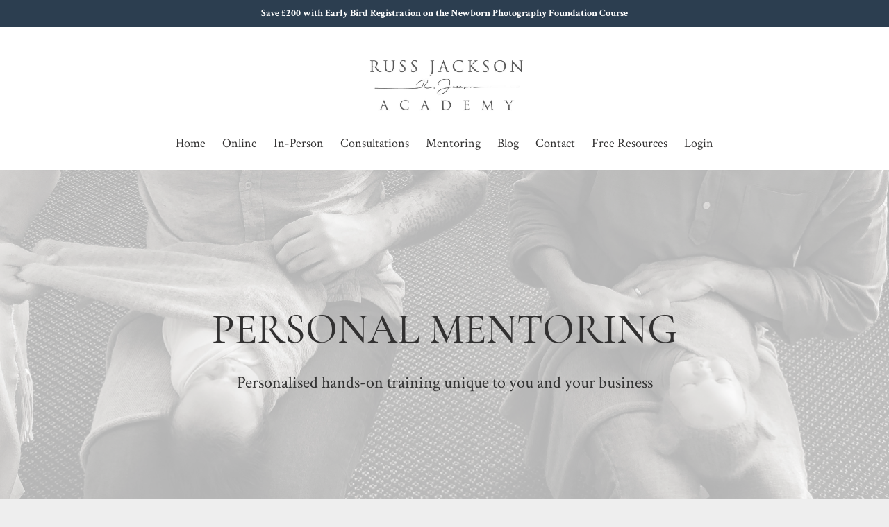

--- FILE ---
content_type: text/html; charset=utf-8
request_url: https://www.russjacksonacademy.com/vip-mentoring
body_size: 11292
content:
<!DOCTYPE html>
<html lang="en">
  <head>

    <!-- Title and description ================================================== -->
    
              <meta name="csrf-param" content="authenticity_token">
              <meta name="csrf-token" content="IHQ48mdMh/IrZK5bHWM/JSmGDwhvX28KoAgPbfPUf3UZcFJdMmLdUYRgGDin/NbFOP3HGlJh8GA07TjzI5oGnQ==">
            
    <title>
      
        Mentoring
      
    </title>
    <meta charset="utf-8" />
    <meta content="IE=edge,chrome=1" http-equiv="X-UA-Compatible">
    <meta name="viewport" content="width=device-width, initial-scale=1, maximum-scale=1, user-scalable=no">
    

    <!-- Helpers ================================================== -->
    <meta property="og:type" content="website">
<meta property="og:url" content="https://www.russjacksonacademy.com/vip-mentoring">
<meta name="twitter:card" content="summary_large_image">

<meta property="og:title" content="Mentoring">
<meta name="twitter:title" content="Mentoring">




    <link href="https://kajabi-storefronts-production.kajabi-cdn.com/kajabi-storefronts-production/themes/595657/settings_images/GN5KpusSdCVtP7Khp8Rr_file.jpg?v=2" rel="shortcut icon" />
    <link rel="canonical" href="https://www.russjacksonacademy.com/vip-mentoring" />

    <!-- CSS ================================================== -->
    <link rel="stylesheet" href="https://maxcdn.bootstrapcdn.com/bootstrap/4.0.0-alpha.4/css/bootstrap.min.css" integrity="sha384-2hfp1SzUoho7/TsGGGDaFdsuuDL0LX2hnUp6VkX3CUQ2K4K+xjboZdsXyp4oUHZj" crossorigin="anonymous">
    <link rel="stylesheet" href="https://maxcdn.bootstrapcdn.com/font-awesome/4.5.0/css/font-awesome.min.css">
    
      <link href="//fonts.googleapis.com/css?family=Crimson+Text:400,700,400italic,700italic" rel="stylesheet" type="text/css">
    
    <link rel="stylesheet" media="screen" href="https://kajabi-app-assets.kajabi-cdn.com/assets/core-0d125629e028a5a14579c81397830a1acd5cf5a9f3ec2d0de19efb9b0795fb03.css" />
    <link rel="stylesheet" media="screen" href="https://kajabi-storefronts-production.kajabi-cdn.com/kajabi-storefronts-production/themes/595657/assets/styles.css?1765279815559177" />
    <link rel="stylesheet" media="screen" href="https://kajabi-storefronts-production.kajabi-cdn.com/kajabi-storefronts-production/themes/595657/assets/overrides.css?1765279815559177" />

    <!-- Container Width ================================================== -->
    
    

    <!-- Optional Background Image ======================================== -->
    

    <!-- Header hook ====================================================== -->
    <script type="text/javascript">
  var Kajabi = Kajabi || {};
</script>
<script type="text/javascript">
  Kajabi.currentSiteUser = {
    "id" : "-1",
    "type" : "Guest",
    "contactId" : "",
  };
</script>
<script type="text/javascript">
  Kajabi.theme = {
    activeThemeName: "Premier",
    previewThemeId: null,
    editor: false
  };
</script>
<meta name="turbo-prefetch" content="false">
<style>
 @font-face
  {
  font-family: 'FontName';
  src: url('/resource_redirect/downloads/file-uploads/sites/32295/themes/2160660839/downloads/0eb86-4d0-d1cf-e0da-d5c6e8b6e2a4_CormorantGaramond-Medium.ttf') format('truetype');
  }
  h1
  {
  font-family: 'FontName', sans-serif;
  }
 @font-face
  {
  font-family: 'FontName';
  src: url('/resource_redirect/downloads/file-uploads/sites/32295/themes/2160660839/downloads/0eb86-4d0-d1cf-e0da-d5c6e8b6e2a4_CormorantGaramond-Medium.ttf') format('truetype');
  }
  h2
  {
  font-family: 'FontName', sans-serif;
  }
 @font-face
  {
  font-family: 'FontName';
  src: url('/resource_redirect/downloads/file-uploads/sites/32295/themes/2160660839/downloads/0eb86-4d0-d1cf-e0da-d5c6e8b6e2a4_CormorantGaramond-Medium.ttf') format('truetype');
  }
  h3
  {
  font-family: 'FontName', sans-serif;
  }
 @font-face
  {
  font-family: 'FontName';
  src: url('/resource_redirect/downloads/file-uploads/sites/32295/themes/2160660839/downloads/0eb86-4d0-d1cf-e0da-d5c6e8b6e2a4_CormorantGaramond-Medium.ttf') format('truetype');
  }
  h4
  {
  font-family: 'FontName', sans-serif;
  }
</style><script>
(function(i,s,o,g,r,a,m){i['GoogleAnalyticsObject']=r;i[r]=i[r]||function(){
(i[r].q=i[r].q||[]).push(arguments)
},i[r].l=1*new Date();a=s.createElement(o),
m=s.getElementsByTagName(o)[0];a.async=1;a.src=g;m.parentNode.insertBefore(a,m)
})(window,document,'script','//www.google-analytics.com/analytics.js','ga');
ga('create', 'UA-36805077-2', 'auto', {});
ga('send', 'pageview');
</script>
<style type="text/css">
  #editor-overlay {
    display: none;
    border-color: #2E91FC;
    position: absolute;
    background-color: rgba(46,145,252,0.05);
    border-style: dashed;
    border-width: 3px;
    border-radius: 3px;
    pointer-events: none;
    cursor: pointer;
    z-index: 10000000000;
  }
  .editor-overlay-button {
    color: white;
    background: #2E91FC;
    border-radius: 2px;
    font-size: 13px;
    margin-inline-start: -24px;
    margin-block-start: -12px;
    padding-block: 3px;
    padding-inline: 10px;
    text-transform:uppercase;
    font-weight:bold;
    letter-spacing:1.5px;

    left: 50%;
    top: 50%;
    position: absolute;
  }
</style>
<script src="https://kajabi-app-assets.kajabi-cdn.com/vite/assets/track_analytics-999259ad.js" crossorigin="anonymous" type="module"></script><link rel="modulepreload" href="https://kajabi-app-assets.kajabi-cdn.com/vite/assets/stimulus-576c66eb.js" as="script" crossorigin="anonymous">
<link rel="modulepreload" href="https://kajabi-app-assets.kajabi-cdn.com/vite/assets/track_product_analytics-9c66ca0a.js" as="script" crossorigin="anonymous">
<link rel="modulepreload" href="https://kajabi-app-assets.kajabi-cdn.com/vite/assets/stimulus-e54d982b.js" as="script" crossorigin="anonymous">
<link rel="modulepreload" href="https://kajabi-app-assets.kajabi-cdn.com/vite/assets/trackProductAnalytics-3d5f89d8.js" as="script" crossorigin="anonymous">      <script type="text/javascript">
        if (typeof (window.rudderanalytics) === "undefined") {
          !function(){"use strict";window.RudderSnippetVersion="3.0.3";var sdkBaseUrl="https://cdn.rudderlabs.com/v3"
          ;var sdkName="rsa.min.js";var asyncScript=true;window.rudderAnalyticsBuildType="legacy",window.rudderanalytics=[]
          ;var e=["setDefaultInstanceKey","load","ready","page","track","identify","alias","group","reset","setAnonymousId","startSession","endSession","consent"]
          ;for(var n=0;n<e.length;n++){var t=e[n];window.rudderanalytics[t]=function(e){return function(){
          window.rudderanalytics.push([e].concat(Array.prototype.slice.call(arguments)))}}(t)}try{
          new Function('return import("")'),window.rudderAnalyticsBuildType="modern"}catch(a){}
          if(window.rudderAnalyticsMount=function(){
          "undefined"==typeof globalThis&&(Object.defineProperty(Object.prototype,"__globalThis_magic__",{get:function get(){
          return this},configurable:true}),__globalThis_magic__.globalThis=__globalThis_magic__,
          delete Object.prototype.__globalThis_magic__);var e=document.createElement("script")
          ;e.src="".concat(sdkBaseUrl,"/").concat(window.rudderAnalyticsBuildType,"/").concat(sdkName),e.async=asyncScript,
          document.head?document.head.appendChild(e):document.body.appendChild(e)
          },"undefined"==typeof Promise||"undefined"==typeof globalThis){var d=document.createElement("script")
          ;d.src="https://polyfill-fastly.io/v3/polyfill.min.js?version=3.111.0&features=Symbol%2CPromise&callback=rudderAnalyticsMount",
          d.async=asyncScript,document.head?document.head.appendChild(d):document.body.appendChild(d)}else{
          window.rudderAnalyticsMount()}window.rudderanalytics.load("2apYBMHHHWpiGqicceKmzPebApa","https://kajabiaarnyhwq.dataplane.rudderstack.com",{})}();
        }
      </script>
      <script type="text/javascript">
        if (typeof (window.rudderanalytics) !== "undefined") {
          rudderanalytics.page({"account_id":"32774","site_id":"32295"});
        }
      </script>
      <script type="text/javascript">
        if (typeof (window.rudderanalytics) !== "undefined") {
          (function () {
            function AnalyticsClickHandler (event) {
              const targetEl = event.target.closest('a') || event.target.closest('button');
              if (targetEl) {
                rudderanalytics.track('Site Link Clicked', Object.assign(
                  {"account_id":"32774","site_id":"32295"},
                  {
                    link_text: targetEl.textContent.trim(),
                    link_href: targetEl.href,
                    tag_name: targetEl.tagName,
                  }
                ));
              }
            };
            document.addEventListener('click', AnalyticsClickHandler);
          })();
        }
      </script>
<script>
!function(f,b,e,v,n,t,s){if(f.fbq)return;n=f.fbq=function(){n.callMethod?
n.callMethod.apply(n,arguments):n.queue.push(arguments)};if(!f._fbq)f._fbq=n;
n.push=n;n.loaded=!0;n.version='2.0';n.agent='plkajabi';n.queue=[];t=b.createElement(e);t.async=!0;
t.src=v;s=b.getElementsByTagName(e)[0];s.parentNode.insertBefore(t,s)}(window,
                                                                      document,'script','https://connect.facebook.net/en_US/fbevents.js');


fbq('init', '413063203069791', {"ct":"","country":null,"em":"","fn":"","ln":"","pn":"","zp":""});
fbq('track', "PageView");</script>
<noscript><img height="1" width="1" style="display:none"
src="https://www.facebook.com/tr?id=413063203069791&ev=PageView&noscript=1"
/></noscript>
<meta name='site_locale' content='en'><style type="text/css">
  /* Font Awesome 4 */
  .fa.fa-twitter{
    font-family:sans-serif;
  }
  .fa.fa-twitter::before{
    content:"𝕏";
    font-size:1.2em;
  }

  /* Font Awesome 5 */
  .fab.fa-twitter{
    font-family:sans-serif;
  }
  .fab.fa-twitter::before{
    content:"𝕏";
    font-size:1.2em;
  }
</style>
<link rel="stylesheet" href="https://cdn.jsdelivr.net/npm/@kajabi-ui/styles@1.0.4/dist/kajabi_products/kajabi_products.css" />
<script type="module" src="https://cdn.jsdelivr.net/npm/@pine-ds/core@3.14.1/dist/pine-core/pine-core.esm.js"></script>
<script nomodule src="https://cdn.jsdelivr.net/npm/@pine-ds/core@3.14.1/dist/pine-core/index.esm.js"></script>

    
    <!-- Hotjar Tracking Code for https://www.russjacksonacademy.com/ -->
<script>
    (function(h,o,t,j,a,r){
        h.hj=h.hj||function(){(h.hj.q=h.hj.q||[]).push(arguments)};
        h._hjSettings={hjid:995483,hjsv:6};
        a=o.getElementsByTagName('head')[0];
        r=o.createElement('script');r.async=1;
        r.src=t+h._hjSettings.hjid+j+h._hjSettings.hjsv;
        a.appendChild(r);
    })(window,document,'https://static.hotjar.com/c/hotjar-','.js?sv=');
</script>
    
  </head>
  <body>
    <div class="container container--main container--full">
      <div class="content-wrap">
        <div class="section-wrap section-wrap--top">
          <div id="section-header" data-section-id="header"><!-- Header Variables -->























<!-- KJB Settings Variables -->





<style>
  .header {
    background: #fff;
  }
  
  .header .logo--text, .header--left .header-menu a {
    line-height: 100px;
  }
  .header .logo--image {
    height: 100px;
  }
  .header .logo img {
    max-height: 100px;
  }
  .announcement {
      background: #2c3e50;
      color: #fff;
    }
  /*============================================================================
    #Header User Menu Styles
  ==============================================================================*/
  .header .user__dropdown {
    background: #fff;
    top: 131px;
  }
  .header--center .user__dropdown {
    top: 50px;
  }
  
  /*============================================================================
    #Header Responsive Styles
  ==============================================================================*/
  @media (max-width: 767px) {
    .header .logo--text {
      line-height: 100px;
    }
    .header .logo--image {
      max-height: 100px;
    }
    .header .logo img {
      max-height: 100px;
    }
    .header .header-ham {
      top: 50px;
    }
  }
</style>



  <!-- Announcement Variables -->






<!-- KJB Settings Variables -->


<style>
  .announcement {
    background: #2c3e50;
    color: #fff;
  }
  a.announcement:hover {
    color: #fff;
  }
</style>


  
    <a href="/resource_redirect/landing_pages/2150992518" class="announcement" kjb-settings-id="sections_header_settings_show_header_announcement" target="_blank">
      Save £200 with Early Bird Registration on the Newborn Photography Foundation Course 
    </a>
  


  <div class="header header--light header--center" kjb-settings-id="sections_header_settings_background_color">
    <div class="container">
      
        <a href="/" class="logo logo--image">
          <img src="https://kajabi-storefronts-production.kajabi-cdn.com/kajabi-storefronts-production/sites/32295/images/M4qlrMUQUKJTEsKQWz8D_screen_res_file-06-07.jpg" kjb-settings-id="sections_header_settings_logo"/>
        </a>
      
      
        <div class="header-ham">
          <span></span>
          <span></span>
          <span></span>
        </div>
      
      <div kjb-settings-id="sections_header_settings_menu" class="header-menu">
        
          
            <a href="https://www.russjacksonacademy.com/">Home</a>
          
            <a href="https://www.russjacksonacademy.com/p/online-courses">Online</a>
          
            <a href="https://www.russjacksonacademy.com/In-Person-Workshops">In-Person</a>
          
            <a href="https://www.russjacksonacademy.com/onlineconsultations">Consultations</a>
          
            <a href="https://www.russjacksonacademy.com/vip-mentoring">Mentoring</a>
          
            <a href="https://www.russjacksonacademy.com/blog">Blog</a>
          
            <a href="https://www.russjacksonacademy.com/p/Contact">Contact</a>
          
            <a href="https://www.russjacksonacademy.com/free-resources">Free Resources</a>
          
        
        
        
          <!-- User Dropdown Variables -->





<!-- KJB Settings Variables -->






  <span kjb-settings-id="sections_header_settings_language_login"><a href="/login">Login</a></span>


        
      </div>
    </div>
  </div>


</div>
          <div data-content-for-index data-dynamic-sections="index"><div id="section-1534448207819" data-section-id="1534448207819"><!-- Section Variables -->

















<!-- KJB Settings Variables -->




<style>
  
    .background-image--1534448207819 {
      background-image: url(https://kajabi-storefronts-production.kajabi-cdn.com/kajabi-storefronts-production/themes/595657/settings_images/Dry2op6uQnyvQpcy5bvt_IMG_6841b.jpg);
    }
  
  .section--1534448207819 {
    /*============================================================================
      #Background Color Override
    ==============================================================================*/
    background: rgba(255, 255, 255, 0.69);
  }
  
</style>



  <div class="hero-background background-image background-image--1534448207819 ">

  <div class="section section--hero section--middle section--light section--large section--1534448207819 " kjb-settings-id="sections_1534448207819_settings_overlay">
    <div class="container">
      <div class="row">
        
          <div class="col-md-8 btn__spacing btn__spacing--center">
            <h1 kjb-settings-id="sections_1534448207819_settings_title">PERSONAL MENTORING</h1>
<div kjb-settings-id="sections_1534448207819_settings_text">
  <p><span style="color: #333333;">Personalised hands-on training unique to you and your business</span></p>
</div>


          </div>
        
      </div>
    </div>
  </div>
</div>


</div><div id="section-1533074809713" data-section-id="1533074809713"><!-- Section Virables -->











<!-- Contitional Section Virables -->


<!-- Kjb Section Variabels -->


<style>
  
  .section--1533074809713 {
    /*============================================================================
      #Background Color Override
    ==============================================================================*/
    background: #fff;
  }
  
  .section--link_list.section--dark.section--1533074809713 a, .section--link_list.section--light.section--1533074809713 a, .section--blog_posts.section--dark.section--1533074809713 a, .section--blog_posts.section--light.section--1533074809713 a, .section--feature.section--dark.section--1533074809713 a, .section--feature.section--light.section--1533074809713 a {
    
  }
</style>


<!-- Section Variables -->




<!-- KJB Settings Variables -->



<div class="">
  <div id="" class="section section--text_img section--middle section--medium section--light section--1533074809713 " kjb-settings-id="sections_1533074809713_settings_background_color">
    <div class="container">
      <div class="row">
        
          <div class="col-md-5">
            <div class="btn__spacing btn__spacing--center" kjb-settings-id="sections_1533074809713_settings_text" style="text-align: center">
  <h4><span style="color: #000000;"><strong>1 DAY PERSONAL MENTORING</strong></span></h4>
<p><span style="color: #333333;">A ONE TO ONE TRAINING DAY JUST FOR YOU</span></p>
<p><span style="color: #333333;">Personal mentoring days cater to your specific needs no matter where you are in your photographic journey. Whether its learning how to master your DSLR or how to creatively light newborns with flash, we can work out a day that gives you hands on practice to build your confidence and maximise your return on investment.</span></p>
  
    














<style>
  /*============================================================================
    #Individual CTA Style
  ==============================================================================*/
  .btn--solid.btn--1586281684292 {
    background: #464646 !important;
    border-color: #464646 !important;
    color: #fff !important;
  }
  .btn--solid.btn--1586281684292:hover {
    color: #fff !important;
  }
  .btn--outline.btn--1586281684292 {
    border-color: #464646 !important;
    color: #464646 !important;
  }
  .btn--outline.btn--1586281684292:hover {
    color: #464646 !important;
  }
</style>
<a href="#section-1586281334682" class="btn btn-cta btn--auto btn--solid btn--med btn--1586281684292" data-offset-number="" data-offset-period="seconds" data-event="" id="" kjb-settings-id="sections_1533074809713_blocks_1586281684292_settings_btn_action" target="_blank">Book Now</a>

  
</div>

          </div>
          <div class="col-md-6 offset-md-1">
            <img src="https://kajabi-storefronts-production.kajabi-cdn.com/kajabi-storefronts-production/themes/595657/settings_images/qX0vK9aQZSbPkxVvrusx_file.jpg" class="img-fluid" kjb-settings-id="sections_1533074809713_settings_image"/>

          </div>
        
      </div>
    </div>
  </div>
</div>

</div><div id="section-1558524056067" data-section-id="1558524056067"><!-- Section Virables -->











<!-- Contitional Section Virables -->


<!-- Kjb Section Variabels -->


<style>
  
  .section--1558524056067 {
    /*============================================================================
      #Background Color Override
    ==============================================================================*/
    background: #e8e8e8;
  }
  
    .section--1558524056067, .section--1558524056067 h1, .section--1558524056067 h2, .section--1558524056067 h3, .section--1558524056067 h4, .section--1558524056067 h5 , .section--1558524056067 h6  {
      /*============================================================================
        #Text Color Override
      ==============================================================================*/
      color: #000000;
    }
  
  .section--link_list.section--dark.section--1558524056067 a, .section--link_list.section--light.section--1558524056067 a, .section--blog_posts.section--dark.section--1558524056067 a, .section--blog_posts.section--light.section--1558524056067 a, .section--feature.section--dark.section--1558524056067 a, .section--feature.section--light.section--1558524056067 a {
    
      /*============================================================================
        #Text Color Override
      ==============================================================================*/
      color: #000000;
    
  }
</style>


<!-- Section Variables -->




<!-- KJB Settings Variables -->



<div class="">
  <div id="" class="section section--text_img section--middle section--xs-small section--light section--1558524056067 " kjb-settings-id="sections_1558524056067_settings_background_color">
    <div class="container">
      <div class="row">
        
          <div class="col-md-6">
            <img src="https://kajabi-storefronts-production.kajabi-cdn.com/kajabi-storefronts-production/themes/595657/settings_images/VdlSCbCrQzidn6BHn98W_IMG_6841.JPG" class="img-fluid" kjb-settings-id="sections_1558524056067_settings_image"/>

          </div>
          <div class="col-md-5 offset-md-1">
            <div class="btn__spacing btn__spacing--left" kjb-settings-id="sections_1558524056067_settings_text" style="text-align: left">
  <h4 style="padding-left: 30px;"><span style="color: #333333;"><strong>WHAT TO EXPECT FROM YOUR MENTORING SESSION</strong></span></h4>
<ul>
<li><span style="color: #333333;">9 am - 5:30 pm (lunch included)</span></li>
<li><span style="color: #333333;">Guided 'hands-on’ posing.</span></li>
<li><span style="color: #333333;">Perfect camera angles for each pose.</span></li>
<li><span style="color: #333333;">Side-by-side wrapping.</span></li>
<li><span style="color: #333333;">The choice of adding a sibling, advanced family poses or maternity posing.</span></li>
<li><span style="color: #333333;">Side-by-side editing (RJA action set is included).</span></li>
<li><span style="color: #333333;">Portfolio review and feedback.</span></li>
<li><span style="color: #333333;">Maximising sales.</span></li>
<li><span style="color: #333333;">Business advice suited to your business.</span></li>
<li><span style="color: #333333;">Specific attention to any pain points such as posing, lighting, editing or business. </span></li>
</ul>
<p> </p>
  
</div>

          </div>
        
      </div>
    </div>
  </div>
</div>

</div><div id="section-1585575620625" data-section-id="1585575620625"><!-- Section Virables -->











<!-- Contitional Section Virables -->


<!-- Kjb Section Variabels -->


<style>
  
  .section--1585575620625 {
    /*============================================================================
      #Background Color Override
    ==============================================================================*/
    background: #fff;
  }
  
  .section--link_list.section--dark.section--1585575620625 a, .section--link_list.section--light.section--1585575620625 a, .section--blog_posts.section--dark.section--1585575620625 a, .section--blog_posts.section--light.section--1585575620625 a, .section--feature.section--dark.section--1585575620625 a, .section--feature.section--light.section--1585575620625 a {
    
  }
</style>


<!-- Section Variables -->











<!-- KJB Settings Variables -->


<style>
  .section--1585575620625 .video__wrapper {
    
      background-image: url(https://kajabi-storefronts-production.kajabi-cdn.com/kajabi-storefronts-production/themes/595657/settings_images/fqMzQgYiT9K6EpmYUsCn_Screenshot_2020-03-30_at_14.51.42.png);
    
  }
  .section--1585575620625 .video .overlay {
    background: ;
  }
  .section--1585575620625 .video .overlay__inner, .section--1585575620625 .video .overlay__inner h1, .section--1585575620625 .video .overlay__inner h2, .section--1585575620625 .video .overlay__inner h3, .section--1585575620625 .video .overlay__inner h4, .section--1585575620625 .video .overlay__inner h5, .section--1585575620625 .video .overlay__inner h6 {
    color: ;
  }
  
</style>

<div class="">
  <div id="" class="section section--video section--middle section--small section--light section--1585575620625 " kjb-settings-id="sections_1585575620625_settings_background_color">
    <div class="container">
      
  <div class="row heading heading--empty">

  <div class="col-md-8">
    
    
  </div>
</div>

      <div class="row">
        <div class="col-md-10">
          <div class="video video--l9zehxvl80" kjb-settings-id="sections_1585575620625_settings_video">
            <div class="video__wrapper">
              
                
<script>
  window._wq = window._wq || [];
  _wq.push({"l9zehxvl80": JSON.parse('{\"playerColor\":\"#565656\",\"autoPlay\":false,\"stillUrl\":\"https://kajabi-storefronts-production.kajabi-cdn.com/kajabi-storefronts-production/themes/595657/settings_images/fqMzQgYiT9K6EpmYUsCn_Screenshot_2020-03-30_at_14.51.42.png\",\"resumable\":true}')});
</script>

<script charset="ISO-8859-1" src="//fast.wistia.com/assets/external/E-v1.js" async></script>


<div class="kjb-video-responsive">
  <div id="wistia_l9zehxvl80"
    class="wistia_embed wistia_async_l9zehxvl80 "
    data-track-progress=""
    data-tracked-percent="">&nbsp;</div>
</div>

              
            </div>
            
          </div>
        </div>
      </div>
    </div>
  </div>
</div>

</div><div id="section-1533075906849" data-section-id="1533075906849"><!-- Section Virables -->











<!-- Contitional Section Virables -->


<!-- Kjb Section Variabels -->


<style>
  
  .section--1533075906849 {
    /*============================================================================
      #Background Color Override
    ==============================================================================*/
    background: #eeeeee;
  }
  
  .section--link_list.section--dark.section--1533075906849 a, .section--link_list.section--light.section--1533075906849 a, .section--blog_posts.section--dark.section--1533075906849 a, .section--blog_posts.section--light.section--1533075906849 a, .section--feature.section--dark.section--1533075906849 a, .section--feature.section--light.section--1533075906849 a {
    
  }
</style>


<!-- Section Variables -->




<!-- KJB Settings Variables -->



<div class="">
  <div id="" class="section section--text_img section--middle section--small section--light section--1533075906849 " kjb-settings-id="sections_1533075906849_settings_background_color">
    <div class="container">
      <div class="row">
        
          <div class="col-md-6">
            <img src="https://kajabi-storefronts-production.kajabi-cdn.com/kajabi-storefronts-production/themes/595657/settings_images/Zoj6VYL8RwW1NAvwrxiL_IMG_5884.JPG" class="img-fluid" kjb-settings-id="sections_1533075906849_settings_image"/>

          </div>
          <div class="col-md-5 offset-md-1">
            <div class="btn__spacing btn__spacing--center" kjb-settings-id="sections_1533075906849_settings_text" style="text-align: center">
  <h4><span style="color: #000000;"><strong>2 DAY PERSONAL MENTORING</strong></span></h4>
<h5 id="yui_3_17_2_1_1533056650895_472">FRESH APPROACH TO BUSINESS + PHOTOGRAPHY</h5>
<p>Two days provide us with the time to examine both your business &amp; your photography really closely. We'll look at ways you can capitalise on your strengths, overcome any weaknesses, and, most importantly, get you shooting beautiful images that will sell themselves.</p>
  
    














<style>
  /*============================================================================
    #Individual CTA Style
  ==============================================================================*/
  .btn--solid.btn--1533075906848_0 {
    background: #2c3e50 !important;
    border-color: #2c3e50 !important;
    color: #fff !important;
  }
  .btn--solid.btn--1533075906848_0:hover {
    color: #fff !important;
  }
  .btn--outline.btn--1533075906848_0 {
    border-color: #2c3e50 !important;
    color: #2c3e50 !important;
  }
  .btn--outline.btn--1533075906848_0:hover {
    color: #2c3e50 !important;
  }
</style>
<a href="#section-1586281334682" class="btn btn-cta btn--auto btn--solid btn--med btn--1533075906848_0" data-offset-number="" data-offset-period="seconds" data-event="" id="" kjb-settings-id="sections_1533075906849_blocks_1533075906848_0_settings_btn_action" target="_blank">Book Now</a>

  
</div>

          </div>
        
      </div>
    </div>
  </div>
</div>

</div><div id="section-1586281334682" data-section-id="1586281334682"><!-- Section Virables -->











<!-- Contitional Section Virables -->


<!-- Kjb Section Variabels -->


<style>
  
  .section--1586281334682 {
    /*============================================================================
      #Background Color Override
    ==============================================================================*/
    background: #f9f9f9;
  }
  
  .section--link_list.section--dark.section--1586281334682 a, .section--link_list.section--light.section--1586281334682 a, .section--blog_posts.section--dark.section--1586281334682 a, .section--blog_posts.section--light.section--1586281334682 a, .section--feature.section--dark.section--1586281334682 a, .section--feature.section--light.section--1586281334682 a {
    
  }
</style>


<div class="">
  <div id="" class="section section--offers section--top section--small section--light section--1586281334682 " kjb-settings-id="sections_1586281334682_settings_background_color">
    <div class="container">
      
  <div class="row heading heading--empty">

  <div class="col-md-8">
    
    
  </div>
</div>

      <div class="row text-xs-center">
        
          
              




<div class="col-md-4">
  <a href="/offers/hNye7dfB" class="card section--light" style="text-align: left;background: #fff;" kjb-settings-id="sections_1586281334682_blocks_1641476576992_settings_background_color" target="_blank">
    
      <img class="card--img" src="https://kajabi-storefronts-production.kajabi-cdn.com/kajabi-storefronts-production/file-uploads/site/32295/images/0bf5bdd-1cfe-054-b8b3-ec5e7fa53fa1_4b71092f-8326-4631-bfe4-1a0c795c9893.jpg"/>
    
    <div class="card--body">
      <h5 class="card--title" style="color:;">HALF DAY PERSONAL MENTORING - LONDON</h5>
      <p class="card--description" style="color:;"></p>
      <h5 class="card--price" style="color:;">£550</h5>
    </div>
  </a>
</div>

            
        
          
              




<div class="col-md-4">
  <a href="/offers/zCykmQrH" class="card section--light" style="text-align: left;background: #fff;" kjb-settings-id="sections_1586281334682_blocks_1658689394689_settings_background_color" target="_blank">
    
      <img class="card--img" src="https://kajabi-storefronts-production.kajabi-cdn.com/kajabi-storefronts-production/file-uploads/site/32295/images/771e14-8c6-241d-60f-cad011f111c_1591397d-90a0-40d3-9aa4-65a27c50c103.jpg"/>
    
    <div class="card--body">
      <h5 class="card--title" style="color:;">ONE DAY PERSONAL MENTORING - LONDON</h5>
      <p class="card--description" style="color:;"></p>
      <h5 class="card--price" style="color:;">£1000 </h5>
    </div>
  </a>
</div>

            
        
          
              




<div class="col-md-4">
  <a href="/offers/9hEF9ZN6" class="card section--light" style="text-align: left;background: #fff;" kjb-settings-id="sections_1586281334682_blocks_1658689421812_settings_background_color" target="_blank">
    
      <img class="card--img" src="https://kajabi-storefronts-production.kajabi-cdn.com/kajabi-storefronts-production/file-uploads/site/32295/images/783e18-7748-54b-8f-e2f586c5c32_0b00894d-8c6e-436a-b7e4-ac3209d49515.jpg"/>
    
    <div class="card--body">
      <h5 class="card--title" style="color:;">TWO DAY PERSONAL MENTORING - LONDON</h5>
      <p class="card--description" style="color:;"></p>
      <h5 class="card--price" style="color:;">£1600</h5>
    </div>
  </a>
</div>

            
        
      </div>
    </div>
  </div>
</div>

</div><div id="section-1534448816568" data-section-id="1534448816568"><!-- Section Virables -->











<!-- Contitional Section Virables -->


<!-- Kjb Section Variabels -->


<style>
  
    .background-image--1534448816568 {
      background-image: url(https://kajabi-storefronts-production.kajabi-cdn.com/kajabi-storefronts-production/file-uploads/themes/595657/settings_images/7a0f6b3-516c-6074-14a5-eb0d463c27b_Screenshot_2025-12-09_at_11.23.34.png);
    }
  
  .section--1534448816568 {
    /*============================================================================
      #Background Color Override
    ==============================================================================*/
    background: rgba(0, 0, 0, 0.69);
  }
  
  .section--link_list.section--dark.section--1534448816568 a, .section--link_list.section--light.section--1534448816568 a, .section--blog_posts.section--dark.section--1534448816568 a, .section--blog_posts.section--light.section--1534448816568 a, .section--feature.section--dark.section--1534448816568 a, .section--feature.section--light.section--1534448816568 a {
    
  }
</style>


<div class="background-image background-image--1534448816568">
  <div class="section section--testimonial section--middle section--medium section--dark section--1534448816568 " kjb-settings-id="sections_1534448816568_settings_background_color">
    <div class="container">
      <div class="testimonials">
        
          <!-- Block Variables -->






<!-- KJB Settings Variables -->





<div class="item testimonial">
  <p class="testimonial__text" kjb-settings-id="sections_1534448816568_blocks_1534448816568_0_settings_text">"Russ is extremely professional and willing to share his knowledge and experience. The workshop exceeded all my expectations.
I cannot recommend Russ' workshop enough. I'm very happy with all the knowledge and tips, especially with lighting, baby safety and flow posing.
I left the mentoring session full of inspiration and knowledge to start my own business.

"</p>
  
  <h5 class="testimonial__name" kjb-settings-id="sections_1534448816568_blocks_1534448816568_0_settings_name">
    Anya Lee<br>
    <i class="testimonial__title" kjb-settings-id="sections_1534448816568_blocks_1534448816568_0_settings_title">Newborn Photographer</i>
  </h5>
</div>

        
          <!-- Block Variables -->






<!-- KJB Settings Variables -->





<div class="item testimonial">
  <p class="testimonial__text" kjb-settings-id="sections_1534448816568_blocks_1558522673709_settings_text">"Russ and his wife made me feel very welcome at the Maternity photography training session today. The training day is a good long day filled with models and hands-on training that I personally found very valuable.
Russ is not only a very talented photographer he is a nice guy and excellent teacher who enjoys teaching. 
He is very down to earth and happy to help others along their photography journey this is very important as he is a good role model in the photography community. 
I came away feeling motivated and fired up ready to make some changes to my own style and sessions. It's worth every bit of money so I highly recommend any training with him! Hopefully see you again soon! Natalia"</p>
  
  <h5 class="testimonial__name" kjb-settings-id="sections_1534448816568_blocks_1558522673709_settings_name">
    Natalia <br>
    <i class="testimonial__title" kjb-settings-id="sections_1534448816568_blocks_1558522673709_settings_title">Newborn Photographer </i>
  </h5>
</div>

        
          <!-- Block Variables -->






<!-- KJB Settings Variables -->





<div class="item testimonial">
  <p class="testimonial__text" kjb-settings-id="sections_1534448816568_blocks_1558522805681_settings_text">"Just wanted to thank Russ for the 1:1 mentoring! It was a wonderful experience! 
It’s so nice to see his patience and how he makes look everything so easy. 
He explains everything you need/want to know. 
TOP mentoring!!!"</p>
  
    <img src="https://kajabi-storefronts-production.kajabi-cdn.com/kajabi-storefronts-production/themes/595657/settings_images/GPSk5aQpCsVoUOhrroPg_73x73_4.png" class="img-fluid img-circle testimonial__image" kjb-settings-id="sections_1534448816568_blocks_1558522805681_settings_image"/>
  
  <h5 class="testimonial__name" kjb-settings-id="sections_1534448816568_blocks_1558522805681_settings_name">
    Michelle Frischkopf von Weissenfluh<br>
    <i class="testimonial__title" kjb-settings-id="sections_1534448816568_blocks_1558522805681_settings_title">Newborn Photographer</i>
  </h5>
</div>

        
      </div>
    </div>
    <div id="paginator">
      <div class="paginator-dots"></div>
    </div>
  </div>
</div>

</div><div id="section-1542920594668" data-section-id="1542920594668"><!-- Section Virables -->











<!-- Contitional Section Virables -->


<!-- Kjb Section Variabels -->


<style>
  
  .section--1542920594668 {
    /*============================================================================
      #Background Color Override
    ==============================================================================*/
    background: #fff;
  }
  
  .section--link_list.section--dark.section--1542920594668 a, .section--link_list.section--light.section--1542920594668 a, .section--blog_posts.section--dark.section--1542920594668 a, .section--blog_posts.section--light.section--1542920594668 a, .section--feature.section--dark.section--1542920594668 a, .section--feature.section--light.section--1542920594668 a {
    
  }
</style>


<!-- Section Variables -->











<!-- KJB Settings Variables -->


<style>
  .section--1542920594668 .video__wrapper {
    
      background-image: url(https://kajabi-storefronts-production.kajabi-cdn.com/kajabi-storefronts-production/themes/595657/settings_images/kBRpSxMtQ7W9gy6Tjmjp_file.jpg);
    
  }
  .section--1542920594668 .video .overlay {
    background: ;
  }
  .section--1542920594668 .video .overlay__inner, .section--1542920594668 .video .overlay__inner h1, .section--1542920594668 .video .overlay__inner h2, .section--1542920594668 .video .overlay__inner h3, .section--1542920594668 .video .overlay__inner h4, .section--1542920594668 .video .overlay__inner h5, .section--1542920594668 .video .overlay__inner h6 {
    color: ;
  }
  
</style>

<div class="">
  <div id="" class="section section--video section--middle section--medium section--light section--1542920594668 " kjb-settings-id="sections_1542920594668_settings_background_color">
    <div class="container">
      
  <div class="row heading heading--empty">

  <div class="col-md-8">
    
    
  </div>
</div>

      <div class="row">
        <div class="col-md-10">
          <div class="video video--bzrpf676q9" kjb-settings-id="sections_1542920594668_settings_video">
            <div class="video__wrapper">
              
                
<script>
  window._wq = window._wq || [];
  _wq.push({"bzrpf676q9": JSON.parse('{\"playerColor\":\"#545454\",\"autoPlay\":false,\"stillUrl\":\"https://kajabi-storefronts-production.kajabi-cdn.com/kajabi-storefronts-production/themes/595657/settings_images/kBRpSxMtQ7W9gy6Tjmjp_file.jpg\",\"resumable\":true}')});
</script>

<script charset="ISO-8859-1" src="//fast.wistia.com/assets/external/E-v1.js" async></script>


<div class="kjb-video-responsive">
  <div id="wistia_bzrpf676q9"
    class="wistia_embed wistia_async_bzrpf676q9 "
    data-track-progress=""
    data-tracked-percent="">&nbsp;</div>
</div>

              
            </div>
            
          </div>
        </div>
      </div>
    </div>
  </div>
</div>

</div><div id="section-1558699341751" data-section-id="1558699341751"><!-- Section Virables -->











<!-- Contitional Section Virables -->


<!-- Kjb Section Variabels -->


<style>
  
    .background-image--1558699341751 {
      background-image: url(https://kajabi-storefronts-production.kajabi-cdn.com/kajabi-storefronts-production/themes/595657/settings_images/WOL57HU6QOuQ6BrtTxU4_IMG_2110.JPG);
    }
  
  .section--1558699341751 {
    /*============================================================================
      #Background Color Override
    ==============================================================================*/
    background: rgba(255, 255, 255, 0.05);
  }
  
  .section--link_list.section--dark.section--1558699341751 a, .section--link_list.section--light.section--1558699341751 a, .section--blog_posts.section--dark.section--1558699341751 a, .section--blog_posts.section--light.section--1558699341751 a, .section--feature.section--dark.section--1558699341751 a, .section--feature.section--light.section--1558699341751 a {
    
  }
</style>

<!-- Extra Settings Variables -->





<!-- Kjb Settings Variables -->




<div class="background-image background-image--1558699341751 splash-wrapper timed-section" data-offset-number="" data-offset-period="seconds" data-event="" kjb-settings-id="sections_1558699341751_settings_section_reveal">
  <div class="section section--custom_content section--middle section--center section--full section--light section--1558699341751 splash" kjb-settings-id="sections_1558699341751_settings_background_color">
    <div class="container">
      
  <div class="row heading heading--empty">

  <div class="col-md-8">
    
    
  </div>
</div>

      <div class="row">
        
          
              <!-- Block Variables -->





<style>
  .block--1558699341751_0 {
    text-align: center;
  }
  
    .block-break--1558699341751_0 {
      display: none;
    }
  
</style>


<!-- Block Variables -->







<!-- Form Button Variables -->







<!-- Conditional Variables -->


<!-- KJB Settings Variables -->




<style>
  .block--1558699341751_0 .custom-form {
    
      padding: 7% 10%;
      background: rgba(255, 255, 255, 0.84);
    
    
      color: #000000;
    
  }
  .btn--sections_1558699341751_blocks_1558699341751_0_settings_btn_text.btn--solid {
    background: #323232;
    border-color: #323232;
    color: #fff;
  }
  .btn--sections_1558699341751_blocks_1558699341751_0_settings_btn_text.btn--outline {
    border-color: #323232;
    color: #323232;
  }
</style>

<!-- Force Line Break -->
<div class="block-break--1558699341751_0"></div>

<div class="col-md-12 block--1558699341751_0">
  <div class="custom-form" kjb-settings-id="sections_1558699341751_blocks_1558699341751_0_settings_form_background_color">
    <div kjb-settings-id="sections_1558699341751_blocks_1558699341751_0_settings_text">
      <h4><strong><span style="color: #333333;">Personal Mentoring Enquiry Form</span></strong></h4>
<h3><span style="color: #444444;">Boost your confidence and skills with a personal mentoring session</span></h3>
<h4><span style="color: #444444;">Contact us to plan your personalised training day<br /></span></h4>
    </div>
    
      <form data-parsley-validate="true" data-kjb-disable-on-submit="true" action="https://www.russjacksonacademy.com/forms/202518/form_submissions" accept-charset="UTF-8" method="post"><input name="utf8" type="hidden" value="&#x2713;" autocomplete="off" /><input type="hidden" name="authenticity_token" value="IHQ48mdMh/IrZK5bHWM/JSmGDwhvX28KoAgPbfPUf3UZcFJdMmLdUYRgGDin/NbFOP3HGlJh8GA07TjzI5oGnQ==" autocomplete="off" /><input type="text" name="website_url" autofill="off" placeholder="Skip this field" style="display: none;" /><input type="hidden" name="kjb_fk_checksum" autofill="off" value="5c239d0c206d8c4c126c9736da852b47" /><input type="hidden" name="form_submission[landing_page_id]" value="311940" autofill="off" />
        <div class="text-xs-left" kjb-settings-id="sections_1558699341751_blocks_1558699341751_0_settings_form">
          <input type="hidden" name="thank_you_url" value="">
          <div class="optin optin--stacked">
            
              <div class="text-field form-group"><input type="text" name="form_submission[name]" id="form_submission_name" value="" required="required" class="form-control" placeholder="Name" /></div>
            
              <div class="email-field form-group"><input required="required" class="form-control" placeholder="Email" type="email" name="form_submission[email]" id="form_submission_email" /></div>
            
              <div class="phone-field form-group"><input class="form-control" placeholder="Phone Number" type="tel" name="form_submission[phone_number]" id="form_submission_phone_number" /></div>
            
              <div class="radio-buttons-field form-group"><label for="form_submission_custom_4">How long have you been a newborn photographer?</label><input type="hidden" name="form_submission[custom_4]" value="" autocomplete="off" /><div class="radio"><label for="radio-pyvgqnah"><input required="required" class="form-control" placeholder="How long have you been a newborn photographer?" data-parsley-errors-container=".parsley-errors-custom_4-noci2s8i" data-parsley-multiple="pqdujv5k" id="radio-pyvgqnah" type="radio" value="Not started yet " name="form_submission[custom_4]" /><span class="overlay"></span><span class="text">Not started yet </span></label></div><div class="radio"><label for="radio-w4opklwr"><input required="required" class="form-control" placeholder="How long have you been a newborn photographer?" data-parsley-errors-container=".parsley-errors-custom_4-noci2s8i" data-parsley-multiple="pqdujv5k" id="radio-w4opklwr" type="radio" value="Just started " name="form_submission[custom_4]" /><span class="overlay"></span><span class="text">Just started </span></label></div><div class="radio"><label for="radio-kjii3odi"><input required="required" class="form-control" placeholder="How long have you been a newborn photographer?" data-parsley-errors-container=".parsley-errors-custom_4-noci2s8i" data-parsley-multiple="pqdujv5k" id="radio-kjii3odi" type="radio" value="1-2 years " name="form_submission[custom_4]" /><span class="overlay"></span><span class="text">1-2 years </span></label></div><div class="radio"><label for="radio-fujrclw3"><input required="required" class="form-control" placeholder="How long have you been a newborn photographer?" data-parsley-errors-container=".parsley-errors-custom_4-noci2s8i" data-parsley-multiple="pqdujv5k" id="radio-fujrclw3" type="radio" value="3+ years" name="form_submission[custom_4]" /><span class="overlay"></span><span class="text">3+ years</span></label></div><div class="parsley-errors-custom_4-noci2s8i"></div></div>
            
              <div class="text-field form-group"><input type="text" name="form_submission[custom_5]" id="form_submission_custom_5" value="" required="required" class="form-control" placeholder="When do you have availability?" /></div>
            
              <div class="text-area-field form-group"><textarea name="form_submission[custom_6]" id="form_submission_custom_6" class="form-control" placeholder="What aspects of your business or image making process would you most like to improve?">
</textarea></div>
            
            <button class="btn btn--sections_1558699341751_blocks_1558699341751_0_settings_btn_text btn--block btn--solid btn-form" id="form-button" type="submit" kjb-settings-id="sections_1558699341751_blocks_1558699341751_0_settings_btn_text">SEND</button>
          </div>
        </div>
      </form>
    
  </div>
</div>

<!-- Force Line Break -->
<div class="block-break--1558699341751_0"></div>

            
        
          
              <!-- Block Variables -->





<style>
  .block--1558699341751_1 {
    text-align: center;
  }
  
    .block-break--1558699341751_1 {
      display: none;
    }
  
</style>


<!-- Block Variables -->


<!-- KJB Settings Variables -->


<!-- Force Line Break -->
<div class="block-break--1558699341751_1"></div>

<div class="col-md-6 block--1558699341751_1">
  <div kjb-settings-id="sections_1558699341751_blocks_1558699341751_1_settings_code" class="fluid-video">
    <!-- Custom Styles. Do Not Delete -->
<style>
  .block--1525364720478 {
    display: none;
  }
  h1, h2, h3, h4, h5, h6, .btn {
    line-height: 1.3;
  }
  h1 {
    font-size: 36px;
  }
  .btn {
    font-size: 20px;
  }
  .block--1494967407365 {
    margin-bottom: 300px;
  }
  @media (max-width: 767px) {
    .block--1494967407365 {
      margin-bottom: 0px;
    }
  }
  .block--1494967407365 .custom-form {
    border-radius: 3px;
    box-shadow: 0 5px 14px 6px rgba(0,0,0,0.05);
  }
  .block--1494967407365 form {
    margin-top: 30px;
  }
</style>

  </div>
</div>

<!-- Force Line Break -->
<div class="block-break--1558699341751_1"></div>

            
        
      </div>
    </div>
  </div>
</div>

</div><div id="section-1534449881778" data-section-id="1534449881778"></div><div id="section-1642529847842" data-section-id="1642529847842"><!-- Section Virables -->











<!-- Contitional Section Virables -->


<!-- Kjb Section Variabels -->


<style>
  
  .section--1642529847842 {
    /*============================================================================
      #Background Color Override
    ==============================================================================*/
    background: #dedede;
  }
  
  .section--link_list.section--dark.section--1642529847842 a, .section--link_list.section--light.section--1642529847842 a, .section--blog_posts.section--dark.section--1642529847842 a, .section--blog_posts.section--light.section--1642529847842 a, .section--feature.section--dark.section--1642529847842 a, .section--feature.section--light.section--1642529847842 a {
    
  }
</style>


<!-- Spacer Variables -->




<style>
  .section--1642529847842 {
    height: 4px;
  }
  .section--1642529847842 hr {
    border-top: 1px solid #b5b5b5
  }
</style>

<div id="" class="section section--spacer section--middle section-- section--1642529847842" kjb-settings-id="sections_1642529847842_settings_background_color">
  
</div>

</div></div>
          <div id="section-footer" data-section-id="footer">



<style>
  .footer {
    background: #555555;
  }
  
    .footer, .footer--dark a, .footer--dark a:hover, .footer--dark a:not([href]):not([tabindex]) {
      color: #ffffff;
    }
    .footer, .footer--light a, .footer--light a:hover, .footer--light a:not([href]):not([tabindex]) {
      color: #ffffff;
    }
  
</style>


  
  
    <style>
      .container--main {
        background: #555555;
      }
    </style>
  
  <footer class="footer footer--dark footer--left" kjb-settings-id="sections_footer_settings_background_color">
    <div class="container">
      <div class="footer__text-container">
        
          <img src="https://kajabi-storefronts-production.kajabi-cdn.com/kajabi-storefronts-production/themes/595657/settings_images/kaxmP5cgR2YGGZBWlzGR_transparent_file-06-08.png" class="logo footer__logo" kjb-settings-id="sections_footer_settings_logo"/>
        
        
          <span kjb-settings-id="sections_footer_settings_copyright" class="footer__copyright">&copy; 2026 Russ Jackson Academy</span>
        
        
        
          <div kjb-settings-id="sections_footer_settings_menu" class="footer__menu">
            
              <a class="footer__menu-item" href="https://russell-jackson.mykajabi.com/login">Login</a>
            
              <a class="footer__menu-item" href="https://www.russjacksonacademy.com/pages/terms">Terms</a>
            
              <a class="footer__menu-item" href="https://www.russjacksonacademy.com/pages/privacy-policy">Privacy</a>
            
              <a class="footer__menu-item" href="https://www.russjacksonacademy.com/p/about">About</a>
            
              <a class="footer__menu-item" href="https://www.russjacksonacademy.com/Contact">Contact</a>
            
              <a class="footer__menu-item" href="https://www.russjacksonacademy.com/faq">FAQ's</a>
            
          </div>
        
      </div>
      <!-- Section Variables -->






















<!-- KJB Settings Variables -->

















<style>
  .footer .social-icons__icon,
  .footer .social-icons__icon:hover {
    color: #555555;
  }
  .footer .social-icons--round .social-icons__icon ,
  .footer .social-icons--square .social-icons__icon {
    background-color: #ffffff;
  }
</style>


  <div class="social-icons social-icons--round social-icons--center">
    <div class="social-icons__row">
      
        <a class="social-icons__icon fa fa-facebook" href="https://www.facebook.com/groups/1972308352790225/" kjb-settings-id="sections_footer_settings_social_icon_link_facebook"></a>
      
      
        <a class="social-icons__icon fa fa-twitter" href="https://twitter.com/russjacademy" kjb-settings-id="sections_footer_settings_social_icon_link_twitter"></a>
      
      
        <a class="social-icons__icon fa fa-instagram" href="https://www.instagram.com/russjackson.academy/" kjb-settings-id="sections_footer_settings_social_icon_link_instagram"></a>
      
      
      
      
      
      
      
      
      
      
      
      
      
      
    </div>
  </div>


    </div>
  </footer>


</div>
        </div>
      </div>
    </div>
    <div id="section-pop_exit" data-section-id="pop_exit">

  



  


</div>
    <div id="section-pop_two_step" data-section-id="pop_two_step">






  


<style>
  #two-step {
    display: none;
    /*============================================================================
      #Background Color Override
    ==============================================================================*/
    
      /*============================================================================
        #Text Color Override
      ==============================================================================*/
      color: ;
    
  }
</style>

<div id="two-step" class="pop pop--light">
  <div class="pop__content">
    <div class="pop__inner">
      <div class="pop__body" style="background: #fff;">
        <a class="pop__close">
          Close
        </a>
        
          <img src="https://kajabi-storefronts-production.kajabi-cdn.com/kajabi-storefronts-production/themes/595657/assets/two_step.jpg?1765279815559177" class="img-fluid" kjb-settings-id="sections_pop_two_step_settings_image"/>
        
        <div class="pop__body--inner">
          
            <div class="block--1492725498873">
              
                  




<style>
  .block--1492725498873 .progress-wrapper .progress-bar {
    width: 50%;
    background-color: #1abc9c;
  }
  .block--1492725498873 .progress-wrapper .progress {
    background-color: #f9f9f9;
  }
</style>

<div class="progress-wrapper" kjb-settings-id="sections_pop_two_step_blocks_1492725498873_settings_show_progress">
  <p class="progress-percent" kjb-settings-id="sections_pop_two_step_blocks_1492725498873_settings_progress_text">50% Complete</p>
  <div class="progress">
    <div class="progress-bar progress-bar-striped" kjb-settings-id="sections_pop_two_step_blocks_1492725498873_settings_progress_percent"></div>
  </div>
</div>

                
            </div>
          
            <div class="block--1492725503624">
              
                  <div kjb-settings-id="sections_pop_two_step_blocks_1492725503624_settings_text">
  <h3>Two Step</h3>
<p>Lorem ipsum dolor sit amet, consectetur adipiscing elit, sed do eiusmod tempor incididunt ut labore et dolore magna aliqua.</p>
</div>

              
            </div>
          
          
  


        </div>
      </div>
    </div>
  </div>
</div>

</div>

    <!-- Javascripts ================================================== -->
    <script src="https://kajabi-app-assets.kajabi-cdn.com/assets/core-138bf53a645eb18eb9315f716f4cda794ffcfe0d65f16ae1ff7b927f8b23e24f.js"></script>
    <script charset='ISO-8859-1' src='https://fast.wistia.com/assets/external/E-v1.js'></script>
    <script charset='ISO-8859-1' src='https://fast.wistia.com/labs/crop-fill/plugin.js'></script>
    <script src="https://cdnjs.cloudflare.com/ajax/libs/ouibounce/0.0.12/ouibounce.min.js"></script>
    <script src="https://cdnjs.cloudflare.com/ajax/libs/slick-carousel/1.6.0/slick.min.js"></script>
    <script src="https://kajabi-storefronts-production.kajabi-cdn.com/kajabi-storefronts-production/themes/595657/assets/scripts.js?1765279815559177"></script>
    <script src="https://cdnjs.cloudflare.com/ajax/libs/tether/1.3.8/js/tether.min.js"></script><!-- Tether for Bootstrap -->
    <script src="https://maxcdn.bootstrapcdn.com/bootstrap/4.0.0-alpha.4/js/bootstrap.min.js" integrity="sha384-VjEeINv9OSwtWFLAtmc4JCtEJXXBub00gtSnszmspDLCtC0I4z4nqz7rEFbIZLLU" crossorigin="anonymous"></script>
  </body>
</html>

--- FILE ---
content_type: text/plain
request_url: https://www.google-analytics.com/j/collect?v=1&_v=j102&a=1055325172&t=pageview&_s=1&dl=https%3A%2F%2Fwww.russjacksonacademy.com%2Fvip-mentoring&ul=en-us%40posix&dt=Mentoring&sr=1280x720&vp=1280x720&_u=IEBAAEABAAAAACAAI~&jid=1888159255&gjid=2091105381&cid=195540984.1769490143&tid=UA-36805077-2&_gid=1331378654.1769490143&_r=1&_slc=1&z=211927540
body_size: -453
content:
2,cG-ZYLLP9DK8X